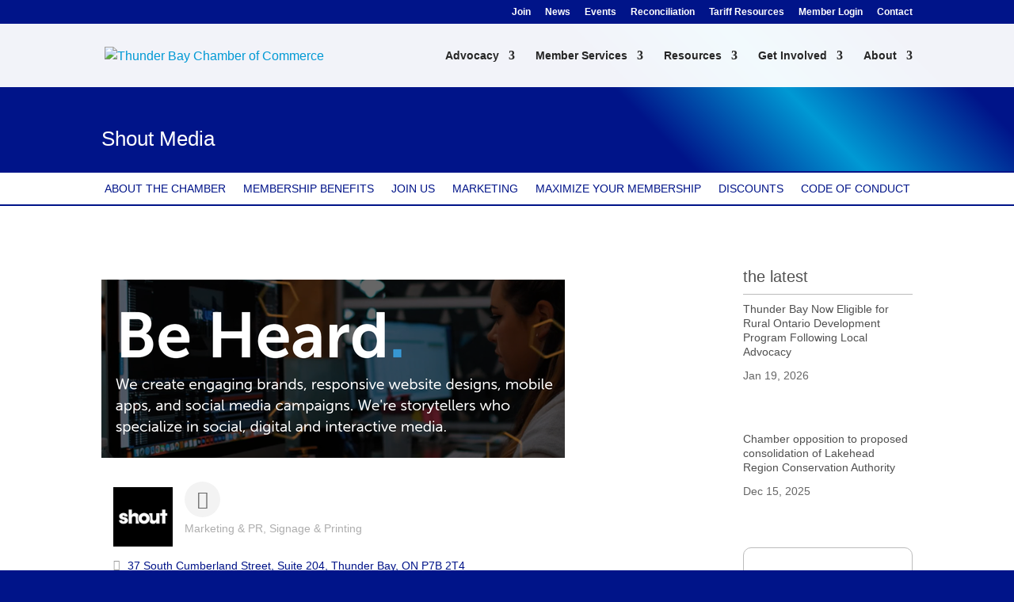

--- FILE ---
content_type: text/html; charset=utf-8
request_url: https://www.google.com/recaptcha/enterprise/anchor?ar=1&k=6LfI_T8rAAAAAMkWHrLP_GfSf3tLy9tKa839wcWa&co=aHR0cDovL2J1c2luZXNzLnRiY2hhbWJlci5jYTo4MA..&hl=en&v=PoyoqOPhxBO7pBk68S4YbpHZ&size=invisible&anchor-ms=20000&execute-ms=30000&cb=vy2uph737pwd
body_size: 48811
content:
<!DOCTYPE HTML><html dir="ltr" lang="en"><head><meta http-equiv="Content-Type" content="text/html; charset=UTF-8">
<meta http-equiv="X-UA-Compatible" content="IE=edge">
<title>reCAPTCHA</title>
<style type="text/css">
/* cyrillic-ext */
@font-face {
  font-family: 'Roboto';
  font-style: normal;
  font-weight: 400;
  font-stretch: 100%;
  src: url(//fonts.gstatic.com/s/roboto/v48/KFO7CnqEu92Fr1ME7kSn66aGLdTylUAMa3GUBHMdazTgWw.woff2) format('woff2');
  unicode-range: U+0460-052F, U+1C80-1C8A, U+20B4, U+2DE0-2DFF, U+A640-A69F, U+FE2E-FE2F;
}
/* cyrillic */
@font-face {
  font-family: 'Roboto';
  font-style: normal;
  font-weight: 400;
  font-stretch: 100%;
  src: url(//fonts.gstatic.com/s/roboto/v48/KFO7CnqEu92Fr1ME7kSn66aGLdTylUAMa3iUBHMdazTgWw.woff2) format('woff2');
  unicode-range: U+0301, U+0400-045F, U+0490-0491, U+04B0-04B1, U+2116;
}
/* greek-ext */
@font-face {
  font-family: 'Roboto';
  font-style: normal;
  font-weight: 400;
  font-stretch: 100%;
  src: url(//fonts.gstatic.com/s/roboto/v48/KFO7CnqEu92Fr1ME7kSn66aGLdTylUAMa3CUBHMdazTgWw.woff2) format('woff2');
  unicode-range: U+1F00-1FFF;
}
/* greek */
@font-face {
  font-family: 'Roboto';
  font-style: normal;
  font-weight: 400;
  font-stretch: 100%;
  src: url(//fonts.gstatic.com/s/roboto/v48/KFO7CnqEu92Fr1ME7kSn66aGLdTylUAMa3-UBHMdazTgWw.woff2) format('woff2');
  unicode-range: U+0370-0377, U+037A-037F, U+0384-038A, U+038C, U+038E-03A1, U+03A3-03FF;
}
/* math */
@font-face {
  font-family: 'Roboto';
  font-style: normal;
  font-weight: 400;
  font-stretch: 100%;
  src: url(//fonts.gstatic.com/s/roboto/v48/KFO7CnqEu92Fr1ME7kSn66aGLdTylUAMawCUBHMdazTgWw.woff2) format('woff2');
  unicode-range: U+0302-0303, U+0305, U+0307-0308, U+0310, U+0312, U+0315, U+031A, U+0326-0327, U+032C, U+032F-0330, U+0332-0333, U+0338, U+033A, U+0346, U+034D, U+0391-03A1, U+03A3-03A9, U+03B1-03C9, U+03D1, U+03D5-03D6, U+03F0-03F1, U+03F4-03F5, U+2016-2017, U+2034-2038, U+203C, U+2040, U+2043, U+2047, U+2050, U+2057, U+205F, U+2070-2071, U+2074-208E, U+2090-209C, U+20D0-20DC, U+20E1, U+20E5-20EF, U+2100-2112, U+2114-2115, U+2117-2121, U+2123-214F, U+2190, U+2192, U+2194-21AE, U+21B0-21E5, U+21F1-21F2, U+21F4-2211, U+2213-2214, U+2216-22FF, U+2308-230B, U+2310, U+2319, U+231C-2321, U+2336-237A, U+237C, U+2395, U+239B-23B7, U+23D0, U+23DC-23E1, U+2474-2475, U+25AF, U+25B3, U+25B7, U+25BD, U+25C1, U+25CA, U+25CC, U+25FB, U+266D-266F, U+27C0-27FF, U+2900-2AFF, U+2B0E-2B11, U+2B30-2B4C, U+2BFE, U+3030, U+FF5B, U+FF5D, U+1D400-1D7FF, U+1EE00-1EEFF;
}
/* symbols */
@font-face {
  font-family: 'Roboto';
  font-style: normal;
  font-weight: 400;
  font-stretch: 100%;
  src: url(//fonts.gstatic.com/s/roboto/v48/KFO7CnqEu92Fr1ME7kSn66aGLdTylUAMaxKUBHMdazTgWw.woff2) format('woff2');
  unicode-range: U+0001-000C, U+000E-001F, U+007F-009F, U+20DD-20E0, U+20E2-20E4, U+2150-218F, U+2190, U+2192, U+2194-2199, U+21AF, U+21E6-21F0, U+21F3, U+2218-2219, U+2299, U+22C4-22C6, U+2300-243F, U+2440-244A, U+2460-24FF, U+25A0-27BF, U+2800-28FF, U+2921-2922, U+2981, U+29BF, U+29EB, U+2B00-2BFF, U+4DC0-4DFF, U+FFF9-FFFB, U+10140-1018E, U+10190-1019C, U+101A0, U+101D0-101FD, U+102E0-102FB, U+10E60-10E7E, U+1D2C0-1D2D3, U+1D2E0-1D37F, U+1F000-1F0FF, U+1F100-1F1AD, U+1F1E6-1F1FF, U+1F30D-1F30F, U+1F315, U+1F31C, U+1F31E, U+1F320-1F32C, U+1F336, U+1F378, U+1F37D, U+1F382, U+1F393-1F39F, U+1F3A7-1F3A8, U+1F3AC-1F3AF, U+1F3C2, U+1F3C4-1F3C6, U+1F3CA-1F3CE, U+1F3D4-1F3E0, U+1F3ED, U+1F3F1-1F3F3, U+1F3F5-1F3F7, U+1F408, U+1F415, U+1F41F, U+1F426, U+1F43F, U+1F441-1F442, U+1F444, U+1F446-1F449, U+1F44C-1F44E, U+1F453, U+1F46A, U+1F47D, U+1F4A3, U+1F4B0, U+1F4B3, U+1F4B9, U+1F4BB, U+1F4BF, U+1F4C8-1F4CB, U+1F4D6, U+1F4DA, U+1F4DF, U+1F4E3-1F4E6, U+1F4EA-1F4ED, U+1F4F7, U+1F4F9-1F4FB, U+1F4FD-1F4FE, U+1F503, U+1F507-1F50B, U+1F50D, U+1F512-1F513, U+1F53E-1F54A, U+1F54F-1F5FA, U+1F610, U+1F650-1F67F, U+1F687, U+1F68D, U+1F691, U+1F694, U+1F698, U+1F6AD, U+1F6B2, U+1F6B9-1F6BA, U+1F6BC, U+1F6C6-1F6CF, U+1F6D3-1F6D7, U+1F6E0-1F6EA, U+1F6F0-1F6F3, U+1F6F7-1F6FC, U+1F700-1F7FF, U+1F800-1F80B, U+1F810-1F847, U+1F850-1F859, U+1F860-1F887, U+1F890-1F8AD, U+1F8B0-1F8BB, U+1F8C0-1F8C1, U+1F900-1F90B, U+1F93B, U+1F946, U+1F984, U+1F996, U+1F9E9, U+1FA00-1FA6F, U+1FA70-1FA7C, U+1FA80-1FA89, U+1FA8F-1FAC6, U+1FACE-1FADC, U+1FADF-1FAE9, U+1FAF0-1FAF8, U+1FB00-1FBFF;
}
/* vietnamese */
@font-face {
  font-family: 'Roboto';
  font-style: normal;
  font-weight: 400;
  font-stretch: 100%;
  src: url(//fonts.gstatic.com/s/roboto/v48/KFO7CnqEu92Fr1ME7kSn66aGLdTylUAMa3OUBHMdazTgWw.woff2) format('woff2');
  unicode-range: U+0102-0103, U+0110-0111, U+0128-0129, U+0168-0169, U+01A0-01A1, U+01AF-01B0, U+0300-0301, U+0303-0304, U+0308-0309, U+0323, U+0329, U+1EA0-1EF9, U+20AB;
}
/* latin-ext */
@font-face {
  font-family: 'Roboto';
  font-style: normal;
  font-weight: 400;
  font-stretch: 100%;
  src: url(//fonts.gstatic.com/s/roboto/v48/KFO7CnqEu92Fr1ME7kSn66aGLdTylUAMa3KUBHMdazTgWw.woff2) format('woff2');
  unicode-range: U+0100-02BA, U+02BD-02C5, U+02C7-02CC, U+02CE-02D7, U+02DD-02FF, U+0304, U+0308, U+0329, U+1D00-1DBF, U+1E00-1E9F, U+1EF2-1EFF, U+2020, U+20A0-20AB, U+20AD-20C0, U+2113, U+2C60-2C7F, U+A720-A7FF;
}
/* latin */
@font-face {
  font-family: 'Roboto';
  font-style: normal;
  font-weight: 400;
  font-stretch: 100%;
  src: url(//fonts.gstatic.com/s/roboto/v48/KFO7CnqEu92Fr1ME7kSn66aGLdTylUAMa3yUBHMdazQ.woff2) format('woff2');
  unicode-range: U+0000-00FF, U+0131, U+0152-0153, U+02BB-02BC, U+02C6, U+02DA, U+02DC, U+0304, U+0308, U+0329, U+2000-206F, U+20AC, U+2122, U+2191, U+2193, U+2212, U+2215, U+FEFF, U+FFFD;
}
/* cyrillic-ext */
@font-face {
  font-family: 'Roboto';
  font-style: normal;
  font-weight: 500;
  font-stretch: 100%;
  src: url(//fonts.gstatic.com/s/roboto/v48/KFO7CnqEu92Fr1ME7kSn66aGLdTylUAMa3GUBHMdazTgWw.woff2) format('woff2');
  unicode-range: U+0460-052F, U+1C80-1C8A, U+20B4, U+2DE0-2DFF, U+A640-A69F, U+FE2E-FE2F;
}
/* cyrillic */
@font-face {
  font-family: 'Roboto';
  font-style: normal;
  font-weight: 500;
  font-stretch: 100%;
  src: url(//fonts.gstatic.com/s/roboto/v48/KFO7CnqEu92Fr1ME7kSn66aGLdTylUAMa3iUBHMdazTgWw.woff2) format('woff2');
  unicode-range: U+0301, U+0400-045F, U+0490-0491, U+04B0-04B1, U+2116;
}
/* greek-ext */
@font-face {
  font-family: 'Roboto';
  font-style: normal;
  font-weight: 500;
  font-stretch: 100%;
  src: url(//fonts.gstatic.com/s/roboto/v48/KFO7CnqEu92Fr1ME7kSn66aGLdTylUAMa3CUBHMdazTgWw.woff2) format('woff2');
  unicode-range: U+1F00-1FFF;
}
/* greek */
@font-face {
  font-family: 'Roboto';
  font-style: normal;
  font-weight: 500;
  font-stretch: 100%;
  src: url(//fonts.gstatic.com/s/roboto/v48/KFO7CnqEu92Fr1ME7kSn66aGLdTylUAMa3-UBHMdazTgWw.woff2) format('woff2');
  unicode-range: U+0370-0377, U+037A-037F, U+0384-038A, U+038C, U+038E-03A1, U+03A3-03FF;
}
/* math */
@font-face {
  font-family: 'Roboto';
  font-style: normal;
  font-weight: 500;
  font-stretch: 100%;
  src: url(//fonts.gstatic.com/s/roboto/v48/KFO7CnqEu92Fr1ME7kSn66aGLdTylUAMawCUBHMdazTgWw.woff2) format('woff2');
  unicode-range: U+0302-0303, U+0305, U+0307-0308, U+0310, U+0312, U+0315, U+031A, U+0326-0327, U+032C, U+032F-0330, U+0332-0333, U+0338, U+033A, U+0346, U+034D, U+0391-03A1, U+03A3-03A9, U+03B1-03C9, U+03D1, U+03D5-03D6, U+03F0-03F1, U+03F4-03F5, U+2016-2017, U+2034-2038, U+203C, U+2040, U+2043, U+2047, U+2050, U+2057, U+205F, U+2070-2071, U+2074-208E, U+2090-209C, U+20D0-20DC, U+20E1, U+20E5-20EF, U+2100-2112, U+2114-2115, U+2117-2121, U+2123-214F, U+2190, U+2192, U+2194-21AE, U+21B0-21E5, U+21F1-21F2, U+21F4-2211, U+2213-2214, U+2216-22FF, U+2308-230B, U+2310, U+2319, U+231C-2321, U+2336-237A, U+237C, U+2395, U+239B-23B7, U+23D0, U+23DC-23E1, U+2474-2475, U+25AF, U+25B3, U+25B7, U+25BD, U+25C1, U+25CA, U+25CC, U+25FB, U+266D-266F, U+27C0-27FF, U+2900-2AFF, U+2B0E-2B11, U+2B30-2B4C, U+2BFE, U+3030, U+FF5B, U+FF5D, U+1D400-1D7FF, U+1EE00-1EEFF;
}
/* symbols */
@font-face {
  font-family: 'Roboto';
  font-style: normal;
  font-weight: 500;
  font-stretch: 100%;
  src: url(//fonts.gstatic.com/s/roboto/v48/KFO7CnqEu92Fr1ME7kSn66aGLdTylUAMaxKUBHMdazTgWw.woff2) format('woff2');
  unicode-range: U+0001-000C, U+000E-001F, U+007F-009F, U+20DD-20E0, U+20E2-20E4, U+2150-218F, U+2190, U+2192, U+2194-2199, U+21AF, U+21E6-21F0, U+21F3, U+2218-2219, U+2299, U+22C4-22C6, U+2300-243F, U+2440-244A, U+2460-24FF, U+25A0-27BF, U+2800-28FF, U+2921-2922, U+2981, U+29BF, U+29EB, U+2B00-2BFF, U+4DC0-4DFF, U+FFF9-FFFB, U+10140-1018E, U+10190-1019C, U+101A0, U+101D0-101FD, U+102E0-102FB, U+10E60-10E7E, U+1D2C0-1D2D3, U+1D2E0-1D37F, U+1F000-1F0FF, U+1F100-1F1AD, U+1F1E6-1F1FF, U+1F30D-1F30F, U+1F315, U+1F31C, U+1F31E, U+1F320-1F32C, U+1F336, U+1F378, U+1F37D, U+1F382, U+1F393-1F39F, U+1F3A7-1F3A8, U+1F3AC-1F3AF, U+1F3C2, U+1F3C4-1F3C6, U+1F3CA-1F3CE, U+1F3D4-1F3E0, U+1F3ED, U+1F3F1-1F3F3, U+1F3F5-1F3F7, U+1F408, U+1F415, U+1F41F, U+1F426, U+1F43F, U+1F441-1F442, U+1F444, U+1F446-1F449, U+1F44C-1F44E, U+1F453, U+1F46A, U+1F47D, U+1F4A3, U+1F4B0, U+1F4B3, U+1F4B9, U+1F4BB, U+1F4BF, U+1F4C8-1F4CB, U+1F4D6, U+1F4DA, U+1F4DF, U+1F4E3-1F4E6, U+1F4EA-1F4ED, U+1F4F7, U+1F4F9-1F4FB, U+1F4FD-1F4FE, U+1F503, U+1F507-1F50B, U+1F50D, U+1F512-1F513, U+1F53E-1F54A, U+1F54F-1F5FA, U+1F610, U+1F650-1F67F, U+1F687, U+1F68D, U+1F691, U+1F694, U+1F698, U+1F6AD, U+1F6B2, U+1F6B9-1F6BA, U+1F6BC, U+1F6C6-1F6CF, U+1F6D3-1F6D7, U+1F6E0-1F6EA, U+1F6F0-1F6F3, U+1F6F7-1F6FC, U+1F700-1F7FF, U+1F800-1F80B, U+1F810-1F847, U+1F850-1F859, U+1F860-1F887, U+1F890-1F8AD, U+1F8B0-1F8BB, U+1F8C0-1F8C1, U+1F900-1F90B, U+1F93B, U+1F946, U+1F984, U+1F996, U+1F9E9, U+1FA00-1FA6F, U+1FA70-1FA7C, U+1FA80-1FA89, U+1FA8F-1FAC6, U+1FACE-1FADC, U+1FADF-1FAE9, U+1FAF0-1FAF8, U+1FB00-1FBFF;
}
/* vietnamese */
@font-face {
  font-family: 'Roboto';
  font-style: normal;
  font-weight: 500;
  font-stretch: 100%;
  src: url(//fonts.gstatic.com/s/roboto/v48/KFO7CnqEu92Fr1ME7kSn66aGLdTylUAMa3OUBHMdazTgWw.woff2) format('woff2');
  unicode-range: U+0102-0103, U+0110-0111, U+0128-0129, U+0168-0169, U+01A0-01A1, U+01AF-01B0, U+0300-0301, U+0303-0304, U+0308-0309, U+0323, U+0329, U+1EA0-1EF9, U+20AB;
}
/* latin-ext */
@font-face {
  font-family: 'Roboto';
  font-style: normal;
  font-weight: 500;
  font-stretch: 100%;
  src: url(//fonts.gstatic.com/s/roboto/v48/KFO7CnqEu92Fr1ME7kSn66aGLdTylUAMa3KUBHMdazTgWw.woff2) format('woff2');
  unicode-range: U+0100-02BA, U+02BD-02C5, U+02C7-02CC, U+02CE-02D7, U+02DD-02FF, U+0304, U+0308, U+0329, U+1D00-1DBF, U+1E00-1E9F, U+1EF2-1EFF, U+2020, U+20A0-20AB, U+20AD-20C0, U+2113, U+2C60-2C7F, U+A720-A7FF;
}
/* latin */
@font-face {
  font-family: 'Roboto';
  font-style: normal;
  font-weight: 500;
  font-stretch: 100%;
  src: url(//fonts.gstatic.com/s/roboto/v48/KFO7CnqEu92Fr1ME7kSn66aGLdTylUAMa3yUBHMdazQ.woff2) format('woff2');
  unicode-range: U+0000-00FF, U+0131, U+0152-0153, U+02BB-02BC, U+02C6, U+02DA, U+02DC, U+0304, U+0308, U+0329, U+2000-206F, U+20AC, U+2122, U+2191, U+2193, U+2212, U+2215, U+FEFF, U+FFFD;
}
/* cyrillic-ext */
@font-face {
  font-family: 'Roboto';
  font-style: normal;
  font-weight: 900;
  font-stretch: 100%;
  src: url(//fonts.gstatic.com/s/roboto/v48/KFO7CnqEu92Fr1ME7kSn66aGLdTylUAMa3GUBHMdazTgWw.woff2) format('woff2');
  unicode-range: U+0460-052F, U+1C80-1C8A, U+20B4, U+2DE0-2DFF, U+A640-A69F, U+FE2E-FE2F;
}
/* cyrillic */
@font-face {
  font-family: 'Roboto';
  font-style: normal;
  font-weight: 900;
  font-stretch: 100%;
  src: url(//fonts.gstatic.com/s/roboto/v48/KFO7CnqEu92Fr1ME7kSn66aGLdTylUAMa3iUBHMdazTgWw.woff2) format('woff2');
  unicode-range: U+0301, U+0400-045F, U+0490-0491, U+04B0-04B1, U+2116;
}
/* greek-ext */
@font-face {
  font-family: 'Roboto';
  font-style: normal;
  font-weight: 900;
  font-stretch: 100%;
  src: url(//fonts.gstatic.com/s/roboto/v48/KFO7CnqEu92Fr1ME7kSn66aGLdTylUAMa3CUBHMdazTgWw.woff2) format('woff2');
  unicode-range: U+1F00-1FFF;
}
/* greek */
@font-face {
  font-family: 'Roboto';
  font-style: normal;
  font-weight: 900;
  font-stretch: 100%;
  src: url(//fonts.gstatic.com/s/roboto/v48/KFO7CnqEu92Fr1ME7kSn66aGLdTylUAMa3-UBHMdazTgWw.woff2) format('woff2');
  unicode-range: U+0370-0377, U+037A-037F, U+0384-038A, U+038C, U+038E-03A1, U+03A3-03FF;
}
/* math */
@font-face {
  font-family: 'Roboto';
  font-style: normal;
  font-weight: 900;
  font-stretch: 100%;
  src: url(//fonts.gstatic.com/s/roboto/v48/KFO7CnqEu92Fr1ME7kSn66aGLdTylUAMawCUBHMdazTgWw.woff2) format('woff2');
  unicode-range: U+0302-0303, U+0305, U+0307-0308, U+0310, U+0312, U+0315, U+031A, U+0326-0327, U+032C, U+032F-0330, U+0332-0333, U+0338, U+033A, U+0346, U+034D, U+0391-03A1, U+03A3-03A9, U+03B1-03C9, U+03D1, U+03D5-03D6, U+03F0-03F1, U+03F4-03F5, U+2016-2017, U+2034-2038, U+203C, U+2040, U+2043, U+2047, U+2050, U+2057, U+205F, U+2070-2071, U+2074-208E, U+2090-209C, U+20D0-20DC, U+20E1, U+20E5-20EF, U+2100-2112, U+2114-2115, U+2117-2121, U+2123-214F, U+2190, U+2192, U+2194-21AE, U+21B0-21E5, U+21F1-21F2, U+21F4-2211, U+2213-2214, U+2216-22FF, U+2308-230B, U+2310, U+2319, U+231C-2321, U+2336-237A, U+237C, U+2395, U+239B-23B7, U+23D0, U+23DC-23E1, U+2474-2475, U+25AF, U+25B3, U+25B7, U+25BD, U+25C1, U+25CA, U+25CC, U+25FB, U+266D-266F, U+27C0-27FF, U+2900-2AFF, U+2B0E-2B11, U+2B30-2B4C, U+2BFE, U+3030, U+FF5B, U+FF5D, U+1D400-1D7FF, U+1EE00-1EEFF;
}
/* symbols */
@font-face {
  font-family: 'Roboto';
  font-style: normal;
  font-weight: 900;
  font-stretch: 100%;
  src: url(//fonts.gstatic.com/s/roboto/v48/KFO7CnqEu92Fr1ME7kSn66aGLdTylUAMaxKUBHMdazTgWw.woff2) format('woff2');
  unicode-range: U+0001-000C, U+000E-001F, U+007F-009F, U+20DD-20E0, U+20E2-20E4, U+2150-218F, U+2190, U+2192, U+2194-2199, U+21AF, U+21E6-21F0, U+21F3, U+2218-2219, U+2299, U+22C4-22C6, U+2300-243F, U+2440-244A, U+2460-24FF, U+25A0-27BF, U+2800-28FF, U+2921-2922, U+2981, U+29BF, U+29EB, U+2B00-2BFF, U+4DC0-4DFF, U+FFF9-FFFB, U+10140-1018E, U+10190-1019C, U+101A0, U+101D0-101FD, U+102E0-102FB, U+10E60-10E7E, U+1D2C0-1D2D3, U+1D2E0-1D37F, U+1F000-1F0FF, U+1F100-1F1AD, U+1F1E6-1F1FF, U+1F30D-1F30F, U+1F315, U+1F31C, U+1F31E, U+1F320-1F32C, U+1F336, U+1F378, U+1F37D, U+1F382, U+1F393-1F39F, U+1F3A7-1F3A8, U+1F3AC-1F3AF, U+1F3C2, U+1F3C4-1F3C6, U+1F3CA-1F3CE, U+1F3D4-1F3E0, U+1F3ED, U+1F3F1-1F3F3, U+1F3F5-1F3F7, U+1F408, U+1F415, U+1F41F, U+1F426, U+1F43F, U+1F441-1F442, U+1F444, U+1F446-1F449, U+1F44C-1F44E, U+1F453, U+1F46A, U+1F47D, U+1F4A3, U+1F4B0, U+1F4B3, U+1F4B9, U+1F4BB, U+1F4BF, U+1F4C8-1F4CB, U+1F4D6, U+1F4DA, U+1F4DF, U+1F4E3-1F4E6, U+1F4EA-1F4ED, U+1F4F7, U+1F4F9-1F4FB, U+1F4FD-1F4FE, U+1F503, U+1F507-1F50B, U+1F50D, U+1F512-1F513, U+1F53E-1F54A, U+1F54F-1F5FA, U+1F610, U+1F650-1F67F, U+1F687, U+1F68D, U+1F691, U+1F694, U+1F698, U+1F6AD, U+1F6B2, U+1F6B9-1F6BA, U+1F6BC, U+1F6C6-1F6CF, U+1F6D3-1F6D7, U+1F6E0-1F6EA, U+1F6F0-1F6F3, U+1F6F7-1F6FC, U+1F700-1F7FF, U+1F800-1F80B, U+1F810-1F847, U+1F850-1F859, U+1F860-1F887, U+1F890-1F8AD, U+1F8B0-1F8BB, U+1F8C0-1F8C1, U+1F900-1F90B, U+1F93B, U+1F946, U+1F984, U+1F996, U+1F9E9, U+1FA00-1FA6F, U+1FA70-1FA7C, U+1FA80-1FA89, U+1FA8F-1FAC6, U+1FACE-1FADC, U+1FADF-1FAE9, U+1FAF0-1FAF8, U+1FB00-1FBFF;
}
/* vietnamese */
@font-face {
  font-family: 'Roboto';
  font-style: normal;
  font-weight: 900;
  font-stretch: 100%;
  src: url(//fonts.gstatic.com/s/roboto/v48/KFO7CnqEu92Fr1ME7kSn66aGLdTylUAMa3OUBHMdazTgWw.woff2) format('woff2');
  unicode-range: U+0102-0103, U+0110-0111, U+0128-0129, U+0168-0169, U+01A0-01A1, U+01AF-01B0, U+0300-0301, U+0303-0304, U+0308-0309, U+0323, U+0329, U+1EA0-1EF9, U+20AB;
}
/* latin-ext */
@font-face {
  font-family: 'Roboto';
  font-style: normal;
  font-weight: 900;
  font-stretch: 100%;
  src: url(//fonts.gstatic.com/s/roboto/v48/KFO7CnqEu92Fr1ME7kSn66aGLdTylUAMa3KUBHMdazTgWw.woff2) format('woff2');
  unicode-range: U+0100-02BA, U+02BD-02C5, U+02C7-02CC, U+02CE-02D7, U+02DD-02FF, U+0304, U+0308, U+0329, U+1D00-1DBF, U+1E00-1E9F, U+1EF2-1EFF, U+2020, U+20A0-20AB, U+20AD-20C0, U+2113, U+2C60-2C7F, U+A720-A7FF;
}
/* latin */
@font-face {
  font-family: 'Roboto';
  font-style: normal;
  font-weight: 900;
  font-stretch: 100%;
  src: url(//fonts.gstatic.com/s/roboto/v48/KFO7CnqEu92Fr1ME7kSn66aGLdTylUAMa3yUBHMdazQ.woff2) format('woff2');
  unicode-range: U+0000-00FF, U+0131, U+0152-0153, U+02BB-02BC, U+02C6, U+02DA, U+02DC, U+0304, U+0308, U+0329, U+2000-206F, U+20AC, U+2122, U+2191, U+2193, U+2212, U+2215, U+FEFF, U+FFFD;
}

</style>
<link rel="stylesheet" type="text/css" href="https://www.gstatic.com/recaptcha/releases/PoyoqOPhxBO7pBk68S4YbpHZ/styles__ltr.css">
<script nonce="9fkgiXDbYm_rhYJPzTwFmw" type="text/javascript">window['__recaptcha_api'] = 'https://www.google.com/recaptcha/enterprise/';</script>
<script type="text/javascript" src="https://www.gstatic.com/recaptcha/releases/PoyoqOPhxBO7pBk68S4YbpHZ/recaptcha__en.js" nonce="9fkgiXDbYm_rhYJPzTwFmw">
      
    </script></head>
<body><div id="rc-anchor-alert" class="rc-anchor-alert"></div>
<input type="hidden" id="recaptcha-token" value="[base64]">
<script type="text/javascript" nonce="9fkgiXDbYm_rhYJPzTwFmw">
      recaptcha.anchor.Main.init("[\x22ainput\x22,[\x22bgdata\x22,\x22\x22,\[base64]/[base64]/[base64]/[base64]/[base64]/[base64]/KGcoTywyNTMsTy5PKSxVRyhPLEMpKTpnKE8sMjUzLEMpLE8pKSxsKSksTykpfSxieT1mdW5jdGlvbihDLE8sdSxsKXtmb3IobD0odT1SKEMpLDApO08+MDtPLS0pbD1sPDw4fFooQyk7ZyhDLHUsbCl9LFVHPWZ1bmN0aW9uKEMsTyl7Qy5pLmxlbmd0aD4xMDQ/[base64]/[base64]/[base64]/[base64]/[base64]/[base64]/[base64]\\u003d\x22,\[base64]\x22,\[base64]/w7tbw5pKOCU5w4zDiMKzYcOAXMK5wrhpwrnDgnHDksKuHSbDpwzCoMOEw6VhAxDDg0Nhwo4Rw6UUDlzDosOgw5h/IknCnsK/QBfDplwYwrHCgCLCp3TDjgsowpjDkwvDrCJHEGhaw6bCjC/ClMKpaQNnQsOVDWbCjcO/w6XDlBzCncKmVXlPw6J1wqNLXRnCjjHDncOxw5Q7w6bCgjvDgAhbwq3DgwljLngwwrc/worDoMOYw5M2w5d5YcOMel0YPQJUUmnCu8KLw5APwoIbw47DhsOnDsKAb8KeIl/Cu2HDpcO1fw0aOXxew4RuBW7Dr8KmQ8K/[base64]/CjGDDhMOXwrlKBcKvH1zCtCfDt8ORw5jDmsKwTSfCh8KDBT3CrlAZRMOAwp3DmcKRw5ooE1dbTGfCtsKMw4U4QsOzIlPDtsKrU1LCscO5w4FMVsKJLcKsY8KOBMKBwrRPwoLCkB4LwoZ7w6vDkS1EwrzCvkANwrrDol96FsOfwpFQw6HDnm/Cpl8fwpzCicO/w77Cl8KCw6RUI3NmUn7CvAhZWMKRfXLDtcKdfydJdcObwqk8JTkwTcOiw57Dvz/DrMO1RsOtdsOBMcKFw4xuaQMOSyoGZB5nwprDl1sjBxlMw6xMw6wFw47DmC1DQB1ON2vCusK7w5xWYBIAPMOEwr7DvjLDjsO+FGLDrS1GHTNBwrzCrjMcwpU3XVnCuMO3wpXClg7Cjj/DpzENw47DssKHw5QDw6B6bUXCmcK7w73DnMO+WcOII8Obwp5Bw5ocbQrDq8Ktwo3ChhI+YXjCjMO2TcKkw7JFwr/CqWl9DMOaN8KdfEPCu3YcHFrDnk3Dr8OFwqEDZMK/[base64]/DvMK9w7wjABcLw75ATEvClC/DpMO0w4fCsMKAeMKNUiHDsVkUwrwLw4RFwo/CphrDs8OHSm3DrErDgsKgwqrDpynDjmPCisOQwrliGAjCunEcwpFHw5dUw5tHN8OxEV5Pw7fDm8OTw6jCjTHDkTbDpUPDkXvCoCt5f8OqWVhqBcKZwr3Dkw8Rw6rCuCrDkcKPDsKZEVjDi8KUw4jCoQPDqyQuwoPDjgVSfm8Tw7x0GsOLRcK/[base64]/cMKQw7ELE8KIwpk4wrzChMKdUE5hwq0Bw45Qwoc4w53DvsKmV8KwwqZsWyXCnlUpw6U5VyUkwp0jw5/DqsOPwoXDo8K1w4oywrRYOXTDoMKhwqnDuE7Ci8OVVMKgw53Dh8Knb8KfPMO6cgHDm8KJZ1/DtcKFEMOTQHXCicORTcO6w7p+c8Knw7/CkF17wpM6SAgwwrXDhljDucOiwpjDh8KJPCF/w5bDh8Otwq/CjkPCmD5cwphTRcONfcO6wrHCvcK8w6vCsArCssOIYcKeDMKswpjDsk5oTGJadcKGVMKGK8KSwovCqcO7w7Qtw5FFw5bCkSQhwpvColTDo0PCsnjDvHovw7XDqMKcH8KxwqNXRTIJwrjDlcOYA13CuW5jwrAww4JXCcK1TGc/S8KZFG/[base64]/DhwIPw63CjRTCjMKpwrg5wp/DhQHDkStBw5kpRcKXw63DkmjDrMKsw6nDscORw6hOV8KbwpRiHcKnbcO0FcKCwo/CqCRawrILbV0HVG4bQm7DhcKZE1vDjsOoPMOBw4TCrSTDuMKkdh8HBsK4TyM0cMOGPAXDqQ8YA8Kgw5PCssKsC1XDrkfDm8OZwp3CmMKmccKxwpbCkgHCusKFw5powpksPg7DhDk7wpZTwq5qHGpbwrzCqcKLGcKaVUzDqm4jwp3Cs8Oww5zDuEV/w5XDlMKlcsONdQpxQTXDgkEoTcKtwp/[base64]/Cj8OJF1tCw6Uvwq9nw4fCv8OQZmBLw4LDocK+w6HDksKRwr/[base64]/[base64]/ezslw4XDuxHCmsK6w7wtw7DDtj7DhQFhaUDDmFnDtW0oMFvDty/ClMKvwoDCqcKjw5giQ8OKWcKww4zDtivCnVbDmTHDiCHCuSTCj8OCwqBowpBSwrdATnrDkcOnwqPCosO5wrnDoXbCnsOAw4dwZnU8wrR6w50ZZF7ClMO2w5Q5w5pZOgvCr8KHUsK+dHY8wqsRGUbCgcKrwqnDi8OtbnvClyvCjMOSXMOaOsKFwojCk8KYJkJLwo/[base64]/CqkTDisKyBEvCgsOhCcKEEMKkw4/DhVkvD8K/wonCgMKJNMOtwrwNw4bClg8SwpcyR8KHwqDCj8OZacObYkTCkXIScDQ2TzvDmTvCiMKrekscwrvDj1pawpTDlMKiw6TCl8OYBGjChiTDvg/Ds08QO8OFCw8vwrTCosOBDMOYRWElYcKYw5EHw67DhcO7dsKOa2LDgQjDscK6D8KrC8K3w51Nw43CvhB9GcKxw6JKw5p8wqQCw6wJw5sAw6PDlcKqRSrDqFN6QwDCj1fChEY1QBQswqYFw5PDusKAwpwtDcKyGA1YFcOSCsKeesKlw4BMwpNKW8O/[base64]/Ci8K3FMO1IMKEw6RdHcK5ecKjwptUakhdBClGwqzDlGHCtUIKIMO/SEvClsKRf2bDs8KLGcOFwpBgRmDDmSR6RhDDukJSwppuwqHDqUI2w6o7NcOsfVAxBsKXw68Mwqx+fz1iBMO5w7IPZsKwIcK8UcOPOzvCqMK/wrJKw7LDscKCw43Dk8ONFyvDp8KudcOcIsKyXl/CnivCr8O7woLCq8Kow6BEwoXCp8OVw6fCuMOxAV1pEMKQw5xhw6PCuldYVmbDi00lVsOKw4fDr8OUw7gsXcKCEsOHdsOcw4jCsAYKDcOGw5TDlHfChMOMeAoFwo/Di00LM8OiZkDCm8Kxw6s4wpcPwrnDrAVRw4DDmMOvw5LDkENAwr3Ck8OXKkxiwqHCr8OKV8Kbwo5PZk5kw5kdwr7Dk2w1wojCnitnURTDjgDCoQ7DqsKQH8OawqMTcw7Chz/CrBjDgj3Dm1k0wogTwqJHw7nCoCbDiBvCiMOmbVbCunLDusKYHMOfCAFzSGvCmlFtwrjClMKnwrnDjcO8wpLCthvCikbCkUPDl2LCkcKIBcOAw48zwr9pcUFDwq/Ckj1gw6c0JHVsw5BnNMKFClbDv1FPwrgtZMKlDMKNwrQAw7nDqsO2fMKrAsOyAj0ewq3DjsKfZVxbGcKwwpUzwoPDgx/DpTvDncKCwpNUUAcDbXgaw5VTw74NwrVrw7BqblIQCTfCnFplw5lQwokxwqPCjcORw4TDrwnDu8K/FSTDgTbDnMKYwqlmwpM3TjzChcKzKwF8fHtuExzDtEBkw5rClcOYPMKEbsK0XHpxw4UlwpbDoMOTwrVeKcOPwpp8TcODw5ccw44AOQI2w5zClsOgwp3CkMK4csOTw7AXwoXDisOvwqwlwqQ/wqvDjXIOblzDoMKHUcOhw69EScKXesKlbj/DpsOPK2kOwovCjsKxTcKVEkPDrzTCt8ONZcKTHcKPdsO2wpFMw53Cl0lWw5AfVMOmw7rDr8O3aiYlw4/DgMODVsKVeUwfw4ROVsOBw4ovHMKCb8Odw6ULwrnCoV05fsOpYcKnHH3DpsOqZ8O9w6bCqy4RAXBbXmcoHwYpw6XDiXlYXsKUwpbDu8OTwpDDn8Oaf8K4wrLDpMOXw5DDqTZOKsOyeQrClsOaw6gdwr/[base64]/DvQrDj1zDlcOCw590wrvCosOJD38VWMOdw6LDoCvCiiDCkDPDrMKFew8dP3kQH2hIw75Sw59NwqDDmMKpw41VwoHDkB3CmyTDgBQeWMKyPAdpIcKOLMOuwr7DmsKTLk9cw7/CusKNwrx4w5bCu8KgFzvDtsOBYVrDskk8w7o4TMKVJk58w759wrVbwrbCrjfCnRgtwr/DqcOiwo1ARMKcw47Dg8KQwoHCpGrCvTYKcRHDocO1fVk4wqdowpZdw7bDviRcIsK1R3sAb2TCpsKWw6/DhGpPw48zLEgqOQt5w4dwVjccw5AGwqtJYUQcwobDjMKNwqnDmsKzwqY2EMO2wrbDh8KpNCzCqULDmcO8RsOvWMKWw7vClcK9WQYDTXHCkEkeOcK6KMKGQkgcf2M9wp90wpnCqcK9Rjk/NMKtwqrDnsKbL8O6woTDisKCGUPDuEB6w5c5MFBtw6VQw5fDicKYJMK1fCYZa8K2wrY0VllaX3LCksKawpAawpPDhjzDr1Y9f3sjwqMdw7LCscOnw4MpwqPCiTjClsOJKcOjwq/DtsOxYzPDvz3DhMOMwrUnQiIEw54Gwq1zw7nCs3/DtiMDI8OGaw53wqjDhRPCmsOtDcKBK8OxFsKew6PCkcKNw7ZsTGt9wpfCs8Oow5PCjsO4w6wqYcONTMOlw68lw5/Dj0PDosKEw4HCkQPDi1tcGzHDm8Kqwowlw4bDi2fCjMO3c8OUHsKaw4fCssK+w6Bmw4HCjBrCuMKlw43CuG7CncOVK8OhFMOkdzfCpMKmQMOiIUp4wqldw6fDuHTDjsOgw4JlwpAuZ1daw6DDusO2w4/DjMORwrrDkcKJw4I+wpptGcKqTsOtw5nCscKkwr/DssKkwpIrw5TCnihdf0t2fMOgwqRqw5XCqk3DkDzDicOkw4zDkSzCrMOrwrF2w6LCg1/Doi1Mw452HsK5d8OFf03DscKzwrkVecKVej8LR8Kcwrpiw6nCl3LCqcOEw5cjAnwIw6seQUhmw6N9fMORPkPDm8KqLUbCmsKMCcKfYBXCti/ChcOkw5/CkcOEJRhZw7ZXwq5tBntSPMOOFsKow7fClcOhb3DDksOKw68Zwqofw7N2woTCnMKqZsOHw6TDgVnDgm3CjMKzJsKgOxsUw7TDosKkwojCkTBFw6bCp8Kvw4sdCcOJPcOYJcKbczF4RcOnw5TCgVkATsOaWVsKRjjCr0TDqsKlNCx3w4XDjEp/w7hMJynDoQBswo3DiyzCmnoYfmBiw7zDpEFXZsOSwoAPwojDhRgBw4XCqwpzdsOrY8KOB8OcIcOxSGjDpA5rw7fCkWfDmStqGMKXwo4aw4/DuMO/fMKPDSfDmcK3aMO6U8O5wqfDoMKCaRgmW8KtwpLCnH/Ck2RVwrcZccKXw5jChMOtHwwnJsKfw7zCrS4oW8Kxw7/CpHfDqsOCw7ZVfF1rw6XDkG3CkMOyw6diwqTDk8K8worDikcBTELCs8OMCsObwoTDscKSwrlnwo3DtsKeISnCgsK9JA3Dh8KIdDXCiiLCjcOFTGzCsSbDiMKVw4NkJsOUTsKFcMKMKDLDh8O/FcOOGcOXR8Kdw7fDrcKdR0R1w7bDjMO3DUvCucOkGMKlIMOuwptlwp15XMKNw5LDs8OLYcO2BAjCtELCpMOPw6gQwqd+wohuwoXCmE7Dqi/CoTHCryzDrMOTUcKTwoXClMO0wr/[base64]/DosO2PVrClhM/KcOiJ8Ofw5fCtcOKPsOwR8K7wq7DmcOBw4XDu8OWKy5Vw5UVw6pCPMO+PcOOWsO+w5h+PMKCO2rCqQ7DrsO9wotXD17CrmPCt8KIPMKZCcOYQMK7w4d/NsOwMw46GHXCsUfCgcKww6UhTWvDhDs0XXt3DhcXBcK9wpTCucOrDcOxS2FuF33Du8Kwc8KqXMOfwolDX8KvwqFJN8O9w4cMP1hSGEpZbH5hFcOaO3LDrGTCtzdNw4cAw4LDl8OCLEZuw79cWcOswq/[base64]/[base64]/DncKNw6fDkcOSdcOAc1fDiMKoaGYPB8KVw7h/GF/[base64]/c8OXw6DCqyJ2YsKqCW/ChMOnVcOow5Ysw5ddw6FMwp4cM8ObHDg5wpk3w4vCtMOHF38Uw7zDp0obJ8Kxw4fCqsO+w61SbTXCmMKSfcOTMR/DtA3Du0bCvcKcPDjDrifCqmvDnMKqwozCt2kWCGgcSCgjWMKKYMKsw7TCmH7DhmkKw5vCiU1tEnrDkSPDvMOCwq7CsEgDdsOLw60Ew6Nnw7/Du8Kaw5BGYMOnIXYJwqVHwprChMK4I3McDARAw55VwpxYwrXChUDDsMKIwotzf8KVwqvCnBLCmjfDucOXW0nDiUJAXivCgcOBeRJ8YT/Dv8OOTjplUsKgw4FJHMOhw5jCkUvDnUM6wqZPPXc9w5EZAiDDpHDCmHHDq8OpwrHDgTRofAXDs2YowpXCl8K+bnNNQE7DrgwsSMK1wrLCo2/Cr0XCocOZwrTDnxPCrV7DnsOOwqrDscKoacOQwr5qATsdGUHCslrDvkZSw5DDgsOuSwEyMMOWw5bDpBzCknNJwrbDvDAhK8K3Xl/Ch3fDjcKsI8O3NWrDpsOicsK+NMKpw4XCtjsWHB7DnTMrw6RRw5/DrcOObsKlDsOXG8OLw6/Dm8Oxwrxjw7Epw6LDqirCuRkUZG9Lw4U3w7/CmBFfcmIrcA99wrATXUxWAMO3w5XCg2TCugQFU8OEw4ljw4Uswo3DqsO3wrcsNSzDgMK3EhLCtWsXwopywoLChsKAX8Kxw7NRwobCs1tRK8Khw57Dqk/DggHDhsK+w5hWwqtMM1BOwoHDhsKnw7HCjiJ6w5vDg8K5wrEAfGdswqzDhyHCui9Pw6jDjg7DqRtEw4bDoSDCj0cvw4XCuhfDt8OuIMK3dsKOwq/DsDvCkcOWAMO+TH5DwprDnnPCn8KMwq/DhcKfTcOpwojDh11jCsKRw6XDgcKFdMOTw4bDsMKZE8Kjw6phwqNFMRQ7X8KMK8K9woQow50Uwp09VDAQez/[base64]/[base64]/w6vCi23CrsKne8K6w7vCumRqwow7YVEHTCzDtcKmw5oFwoDDrcOYYAlUbsKBNh/[base64]/B1EJw7/CrcK+wrzDrsOKw6PDv8KwwqfDnsKAwpLDl0jDlDEBw45twrbDq0bDpsKSCFc2RBEAw5I0EVtLwrY1HcOLOUJeU2jCpcK6w7zCusKawqVvw7Rawr9kOmTDhmfCrMKpaCZvwqh4c8OidsKpwoI3cMKlwqAyw78lG00qw4F+w5ljUMKDJ0/[base64]/GDnDtsKZw6vDsizCssOTw7jDvcKAUj9XC8KfLw/DqsO0wrgxbcKtw4Bjw64+w6TDqMKeGVfDq8OCVyxKbcO7w4ZPc01pGX7Co3/DnS8Bwq11wqQpAAUaDMOLwot5H3fCjhPDiFwRw49zBx/[base64]/Ch8Kyw69jADpTwqbDmcOndyprb2rDssOow43DvR5SbsK6w67Ct8K7wpTCgcKHbCTCsW7DmMOlPsOKwrxaTUMGRTvDoR9mwojDlXB2V8Otwo7Cj8KKaysDwooawpzCq3/DmDQcwrs9HcO2cQ8nw5XDh1DCjC5Bc37ClkxvSsKfIcOYwoTDk14SwrwrXcOOw4TDtsKQCcKfw4vDnsK7w5FFw6wiT8Kiw7/DucKdET5nZMO3ccOHJsOewo52XldUwpYhw6QxcCMKHCrDtV09AcKYSkgGeB0SwowAFcOMw47DgsKccQhTw7ZFA8KJXsO4woEjQHPCtUcQLsKeVDLDmcOSO8KJwqAAP8K2w63CnzwCw5c/w6dEQsKyJQLCqsOdGsKtwpPDmMOiwoAaaE/[base64]/DsGNOe1gGwpLDmz3DkULDplfCicK/wp7DtMOBRcOOfMOiw5VZTS5oRMK0w6rDscK6YsO1DlJaKsKKw61+w7LDtDxLwoDDqcOlwrktwrR4w6TCsy3Dp3/DuUXDsMKgbsKGSDoRworDgV7Dig5uflrCnwTCgcOlwqTDocO3RWZGwrzDusKfV2HCrMKtw6l5w5lja8KHEMKPPMOswoQNWcOmwqkrw4bDjh0OChxGUsO4wp5mbcOfAQR/LFoDesKXQ8OFw6sCwqQuwqFvWcOFa8KGJcOvCEfCvgsaw5F8w6PDr8KIVU8UU8OlwrceE3fDkEbCjH/DvRNqDAzDr3ohZsOhIcKXbQ7CusKcwrXChlnDk8OHw5ZdLRN/wp10w77Cmihhw7zDgxwldCXDisKrciACw7JCwrk0w6fCvAhhwoDDoMKiYSIVHShyw7gGwovDlV4qb8OYXDptw43DpsOIQcOzBX3CmcO7NcKRw53DisO6FxV8WEpFw7rDvE4Lw47CsMKowqzCs8OQQH7DvFsvbHA6wpDDsMOxWm5mwpzCk8OXVUAcPcKZODFsw4EjwpJ/EcO4w6hMwoTCshPDh8O2d8KbUWgyKh4ydcOGwq0IEMK0w6UJwoEbOEMlwqPCsWkfwo/[base64]/Dp8KiwpHDosKdw7zCjcKWWsO3wprDkAcEIMK8ZcK6wrVcw4vDp8OCJxrCtsO2MlDDqcO+dMOpIxhzw5vCjCjDil/[base64]/[base64]/aMOKw7XCh3HDtFLCi8KnZWwjX1fDi3Bza8K1QQITJcKXTcOxc2UvQzgucsOmw6Muw64rw6PDucKUY8OPwr8/[base64]/wonDunxgw6BDw6MDwqA7w43Doh7DnELDh8KRwp7Dg2ozwpjCu8OmN35ew4/Dl3TCkCXDu0nDqypswoISw5Mhw5QtHgppAmBWOcOqIsO/w5YOwofCg2JpeWAxw4nCssOHOsOEe3IKwr/DuMKaw5PDg8OWwoorw73CjMOiKcK8w7/[base64]/w69bwrfDssKCQMO2w4LDiz3Dm8OfMMKuwqEzTMKyw4ZhwoslU8O/SsOhSFnChmDDr3HCsMK/O8KOwoRGJ8KRw7kBEMO6NcOUUATCjsOCABzCty7DrcOCdSnCn39pwo4KwpDCpsKPPB/[base64]/Cum5KBzfDhl8ubcOMw5bCvlY/eMK/[base64]/CkGLDk8O3w5orXsOOc1jCgMKMw7huDMOBIMKqw5kZw7ccBMOowrBFw6cYAjDCphU5wodPJGbCmwkoHV3CgkvClQwVw5I1wo3DkRpKfsOoB8KnMy/ClMORwobCu1NXwojDncOJKMORK8OdcFNEw7bDoMKOKcOkwrQfwrxgwqbDuQ7DuxIZU086VMOrw6BPIsOzw63ChsKmw6M7DwcYwrnDny/DmMK7THVSAmXClh/[base64]/DtMKSYkPDp8KhwpVKw4AoKsOYwqbCn3hfLMK4wo4YX1vCulFUw47DuTPDlsKaBsKWKMKLGcObw40+wqjCk8OVDMKMwqTCs8OPb1s5wq4mwqTCm8OYS8O1woVGwprDmsOTwooiXWzCq8KJesKvScObQlh3wqtddHUkwpTDmcO/wqZldcKHDMOMdcO1wpvDt2jCuQB8wpjDlsKpw5LCtQ/[base64]/TMOkJMKUXcKAwo7CgMOCUWZaSTTDimY0LsOlBGTCpysYwqvDisKBRMKhw7bDqGrCpsKuwqJMwq08RMKNw77DsMOaw69cwozCoMK0wovDpiTClhPCtGnCjMK3w5fDiBjCj8OVwrTDkcKXPUMWw7JwwqRAb8OWag3DkcKoYSrDrMOZH2/Cl0TCuMKxBsK7eVoIwrTCrm8cw40twpAzworCsBDDusKxMcKgw4cxfDIKLcO2RcKpOXHCpGR6w4wbYGBIw7PCscKmXHXCiFPClMKxKk/DvMOtSBUiHMKHw4/DmDtZw6vCmsKEw5nClXAqTcOxQBkbfi0vw6czT1VGRsKOw69TMVhjSQ3DucKkw6nCm8KIw6t7Wzgiwo/CjgLCkwLDi8O/wr09C8OBGyltwodlFsK1wqoYCcOuwo4owpPDs3LCncKFMcOAYMOEOcKyIcOAYsOswo1tLBzDsynDnQIPw4Vbwog/[base64]/CpsKYwrpKw5DDq8OuAVHCk37CsC01BsKUw7sDwojCrV8QR3kXG1cgw4coCEZ0B8OMPQZHIyLCgsKrAcORw4PDnsOQwpfDoA8baMKTwrLDs053OcO3woB5E3vDkzV6TBgtw7vCjsKowpHChBfCqiZDLcOFe149w5/DtnRAw7HCpyTClSwywr7ChHAxRTLCpnl0w7nCl33DlcK/w5s5C8OLwp53EwXDoiDDjWdDC8Kcw6YzQ8ObLToyKBpWDRDCjEJiEMKmE8OrwoE3KXUkwpU4woDCmXVCFMOsfsKtWh/CsCgKUsOUw4rCvMOCbcOQw6xTw4vDgQcKEXsoN8O/[base64]/w4TDuBMxwo/DvsKtw47CncO1w48JwpjCuMOYwrAxCDtXURYcYVXCj2RVQ1gmdHcswrIMwp13dMOVwpoHGz7Do8OVBMK/wq8dw4QPw6fCg8KOZi4SJUrDjBc9woDDlV1dw5zDmcOKa8KwMCnDpcOaekbDjGkyeU3Dg8KEw7obNsO1wpkxw41twpdRw4fDpMKpVMKQwrsZw4ooQsO3DMKtw6HDrMKHBnFYw7zCsns3WlVxQcKeSiZTwpXDgUDCuSc5TsKQQMKTczfCsWXDlMO/w6/Cn8O9wqQKe1/CmDsgwoB4cDMWC8Kubk9IKmDClC9BY1NEYHR5UkhdbA/DvQdQQ8KJw4t8w5HClMOLJsO9w7w7w4ZyYnbCjcOUwpZCGTzCvTBqwrjDpMKBDMOewqZeIsKywrrDg8OGw7zDmT/CusKHw7BSdk7Du8KdccKWL8KxY09rNRwIISXCo8Obw43CiBHDjsKtwp0wBcONwrUbHcKlSsKbK8O5eg/DgXDDpMKaLEHDvMO1NhUxeMKICDAYFsOUDnvDhcKBw4gew4vCucK1wrsRw6whwoHCul/Dpk7Ck8KpAMKEChfCjcKyCXzCt8KzdsOcw4Ijw5tOb3Q9w4ZzOQrCq8Osw5TDv3t3wqx+TsKMO8KUGcK/wpJRIklvw7HDr8KUAsKyw5HCvMOXR293e8KQw5XDhsK5w5bCkMKIP0fCk8OXw5/CoW/DoS7DnCUtVAXDpsOywo8bIsOnw6RCaMO8GcO/w6U6E17Ch1zDiUnDs0rDhsOoDyLDtD8Cw4LDhjXCu8ONJ3BYw5bCpMOGw6Unw6tGFXpqVwJxNMKJw75Aw7QNw4LDszc1wrAGw7FEwoUTwpbCr8K4DsOEOGlIGcKvwqlQM8Odw6zDmsKHw7llKcOOw69LLkZeCMOLQnzChcK7woZqw5x/w7zDrcOuA8KBd23DpsO4w6gPOsO/eghwMMKoaQYmPVBgVsKbWVzChgjCsQRyO2jCh3QWwpxawpYLw77DocKrwrPCj8O/Z8KACjPDpmLDkx0oLMK/[base64]/CmjHDoSbDpTDCpGJcwr1rZXLDvD/[base64]/J8Kqwr0FdiRlHUQOScKxw7t7GsODL8KhTyBIw5LDsMKdw6wkOmPCrD/CoMKpOhlyWsK8NUDCh13CkUNvUx0sw77CpMKdwrPDgGXCvsO7w5EjO8Ohwr7CsV7CpsOMXMK9w6RFAcKVw6HCoEjDliHDicOuwrDCoUbDn8K4YMO2w4nCmm84RcKFwphiZ8OzXixJUMK1w7EjwrtKw6XCiXAFwp3CgUtEbSc2LMKwGRUdEwXCp19TDBpSJnUxZSHDkx/DsRXDnwbCtcKiaCXDoj/Di1FQw5PDkSsnwrUXw4TDulnDrH1leQnCgFEUwqzDqknDvMOEW0bDuUxowrd8K2nCpMKqw75/[base64]/AH7CnxHCmcOQwpbChMKkw4rClm7ChMOiwo3CkMONwoXCk8OELsKWOmB/LiHChcOQw4vDvz5XRipwM8OuBQQVwp/DmQDDmsO8w4LDh8OLw6HDhjPDqhgow5HCnhbDr2cuw7LCtMKuJsKXw4DDtcOtw4A2wqVWw47DkWErw44Yw69afMOewqzCsMK/asKSwpDDkBzClcKTwr3CvsKdTCXCo8Kew48/w4hmw6x6w4EBw4fCsnLCncKEwp/DmcOnw6jCgsOFwrBww7rDjBnDiWE6wpDDqCHCocO+BBxkeTrDu3vCjnIJIF1hwp/CkMOWwovCqcKedcO3Xxhuw5Akw4UKw5XCrsKjwoJCP8OFQW1rHcOdw6Q7w7ACflh9w4sGC8KJwoElw6PCiMKgw4Nowo3Ct8K5OcOuFsOqGMK/wozDkcKLwpshUU8zS0lEGsKCw4fCpsKowprCmMKow6VMw6lKB2Q/LmnCqCwkw5wWH8Kww4PChwvCnMKDBRPDksKhwpvChMOXFcOdw5zCsMOpwqzDpBPDlFgHw5jDjcKMwpomw70Qw5DCrMKww5QRTsOiEMO2XMKYw6XDg2QiZk8Fw5LClDYgwpfCl8OWw5tpPcO7w5dIwpHCpMK3wr1XwqEtay9cL8OXw6pPwr45WV/DlcKhCSQmw6k4LUzCmcOhw75SYcKtwpjDuFIBwr1Cw6jChk3Dn31Nw7HDhFkcOEZiAyk3fcKSwq8Pw5wiXsO2w7IawoFHXgTCncKkw4EWw7dSNsOYwpjDtD0JwrrDmH3DoSJIZ2Y6w6ASaMKCAcO8w7EYw7A0A8K/w6vCiGvCnm7Ci8Ovw6PDoMO+TgrCkDXCgwlhwqUJw4VAaVQlwqvDrcKrDVlNUcK6w4BwMHsGwppeHzfCvWFWVMO/[base64]/w5kXIgY8WzfCtBPCpMOgw50OYEZlwrjDnQnDp3JQSzBdQ8O+wpJQL091AsOLw6rDg8OdC8K1w7x/O3gGC8ODwqoAMMKEw5zDpcO/F8OpEQ5/wpHDiHLClcOmIz3CjMO6amwJw47DjH7Dvm3DkSBKw5lLw50dw5VnwpLCnCjChCPDkSpXw5YEw4YvwpLDhsKvw7HDgMKjDnvCvsO7ZRcRw7YKwrNNwrd8w4ojJXVqw6/DjcO+w6LClcKHw4Ngd2hPwo9EWFbCvsO7w7HCosKDwqQkw7QWBV5vCSstf3d/w7tkwrHCr8KNwo7CnSjDmsKAw6LDhyZsw5FtwpRGw53DkDzDvMKLw6PDosOTw6LCoiYTZsKMbcKxw6Z/aMK/wqfDtcONK8OsSMOZworCtXwBw5tQw77CncKvcsOtMmfDnMKCwrR5w7LDgsKhw6bDtH4Cw47DlMO/[base64]/Cg8OQwoHCoRDDq8KQBsOBHcK9w60zfnwHw7xvwq4cWBHDulXCtF7DkD/CnAXCjMKXAsOrw7spwrzDkG3Cj8KWw6tpwoPDjsKCEzhqAsOfLcKiwrQCwqI3w5UiD2fDpjPDtMOsZyzCocOCY2sMw51IasKRw4A6w5ZpVBISw4rDtzLDsSHDk8OiHsOTLVzDgCtIRMKHw4TDuMOCwrfCoB9yKhzDgV7CksOAw7/DnjzCoDnDlsKqfhTDlmrDjVTDnxXDtGDDj8ObwqsQUcKXR1/CiGhPCDXCpcKSw68Fw6sIf8Ocw5Jwwr7CsMKHwpARwozCl8KKwrHClTvCgB0Aw73DkTHDqVw+D1QwaFoow457fcO0w6Irwr1Jw4PDilLDr1lyLhF5w5/CqMOdPgsKwoTDp8Kzw6PCpMOYOhPCu8KFQ2zCjyjDunrDs8OiwrHCnnFsw7QfdxRKM8KYPmHCkll7b3rDhMOPwqjDnMKwICDCicKDwpcweMKQwqXDnsO4w5/DtMKvaMOQw4pfwrIpw6bCp8KgwpTCu8OKwqHCi8OTwpPCoV49LRTCscKLG8K9exRawoRBw6LCnMKpwoLClDTCmMKgw57DglphdlQtJQ/DoxLDrMKFw5hAwoAPKMKcwq7CmcOUw5UDwqZHw4gYw7FjwrpWVsKiIMO9UMKNfcKXwoRoOMKXCcKIwqjDgSrCmsOmDXTDsMK0w5l/[base64]/w6hGw5MQUxvDq8KswosncxIwwr5AGUXCvSTCu1rDhw8MwqcVD8KHw77DjzZYw7xPJ37CshTCp8O6QHxhwq9QQcKNw5NpasKbw4hPRXnCjxfDpEVcwp/[base64]/w7xQZ8OFdcO5DMKBD2BUWWprH3LDnjgqw6Mqw4vDrnNMXcKVw4zDtcOFE8Ksw5xjBVQXFsOhwpPCg07DuizCqcK2Z00RwrcQwp1aZMK8aDvCscORw7fCugrCuUYkwpPDkF7DkifCnB9/w6vDsMO/w7g7w7wTa8KqOnzCqMOEMMKywrbDkz9DwprCu8OAUhIQSsKyClw3E8OmWy/[base64]/Dt8O+DcKWwrFDFMK3NsKUwpdjC8O/w6ZGw7XDi8K4w6DCtw3CqllneMKjw6Agfj3CksKWDMKBUMOEXmsdKQ/CmMO7VA8MY8OSF8Orw4pvbl3DqWYVERVzwolzwr86HcKXJ8OSwrLDihLChFZZVnTCthLDiMOlBcOsQEE/w4IIIiTCk1BzwqQjw6nDtsKwBHbCqQvDrcKEV8Kpb8Omw7ppXsOWOsKMZE3DpxpqIcOVwojCvi0Ww7jCo8OXdsK+dcKCBUFgw5ltw5Mpw4gBKBQEf2vCmA7ClcOODHdGw7fCk8O2w7PCkRR2wpM8woHDrE/DiiA1wpfCkcOyC8OgH8Kdw5twVsKswpMVwo7ClcKmdxwSQcOvasKew77DiWAaw4kpw7DCk1HDgU1BCcK0wrodwpoxHX7DkMOmdm7DqX0WTMKTDljDgkPCrj/[base64]/CnRQEE8KQwpwSAjfDg8OPIUzDncOYGVpuUwXDikrCknpBw5I+XcObecOQw7/CncKMAFDDgcOFwqvDpMKYw5xsw50CdsKzwrLCocKfwoLDumbCvMKPByl1C1XDrMOjwpoMGz4KwonCo0JOa8KFw4E1XsKTbEjDojHCqEDDvmUOTRLDusO1wqJiZMO7Hh7CisK+NGNmw43DncOdwojCn0TCnlNMw5ordMK9ZMKWTSQzwp/ChivDvcOxeUrDuWtTwovDvMO+wo4VB8OTd1nCtcKRRGnCkERqX8K+EMKdwojChsKkbsKYb8KVDX1EwpHClcKIwpvDksKBJQXDo8ODw5duBcKSw7/[base64]/CnsKkwqHDgFPDlcK4LVcswp5sw6wNasOkwoxVcV7DngNiw7YpfcOWQy3ChSfCohjCpXh+X8OtHMOSLMOtKMOgNsO6w7NTeikpHmHClcO0YGnDnMKSw5zDlivCr8OcwrlWFQvDg27Cm20jwr8ed8OXc8Kwwrk5Wm5EEcOVwrElf8KpeSvCnC/DgiR9Bx0VTMKBwopAVMKiwr14wpVqw4rCo0p9wqZrBRvDscOuLcOWAgzCogoUVxHDvlDCiMO+SMOqMT0CY17Dk8OewqDDnwnCiCAMwozChwPCqsK7w6TDm8O/EMO6w6zDpsKiCCIlI8KXw6LCoB55wq7CuB7DpcOkFgPDo0tKR0Jsw4XCql7ClcK4wprDp2twwpcEw6x2wrNhX0LDjBHDksKSw4fDvsKwQcKnWUtmZD7DocKSADXCv1QNwo3CrV1Ow4oVH19qfHtOwqLChsKpIy0Mw43CiWFuwogEwoLCrMKCZCDDs8K/wpnDiUzDnBt9w6fCk8KCLMKpwpfCncOyw75XwoN2C8KXD8KMH8ObwoHCuMKXw5vCmlDCnyHCr8KoYMKhwq3CoMOBfMK/wpIbT2HCkT/DhDZOwp3Ck0x6wqrDq8KUGcO8UsKQMHjDgXTDjMOGFcOJwr96w6TCssKzwqbDgw4qNMOnCHrCq2zCn1LCqm3DuX0BwqQeM8Kfw7nDq8KVwr5pSEjCt1NpKXrDpMO4J8KPeDBww5ILQcOHUMODwo/CoMOWCAPCk8KEwonDqXRqwr/[base64]/Cg1jDjcK3w7Mdwp/DqsKuI28YDXR4wrDCo1ZzHy/Cm3gzwpvDtsKnw5gXDcKMwptbwpFEwoUYTgzCq8KpwrcpaMKLwow0GMKUwr9Gw4/ChH9gEcOaw7rCkMOPwoUFwrfDhzzCjSVbME0/[base64]/CoAXDnmbDokjDu2PDoQbCuHjDow0ueFnDiyonehN7H8KTYi/DvcOtw6TDu8OYwpsXw5I6wqvCsFfCgk5dUsKlAEksfgnClcOFJx3DuMOZwpLDoyxSJlrClsKHwqZPc8Kmwp0/wqEKDsO3dRsDO8Kew71FECNqwp0JMMOIwoElw5BiUsO6NR/[base64]/SkTCm8OSe3d5wqPCq1nCpcKEF8KCQnl5OT3DsMOiw4DDgUrCtiXDi8KcwpsbMMO0wrPCtCPDjjIYw4IyMcK2w6bCicKpw5TCpsOpfQDDu8KGNQbCvVN0AMKnw6MJDUAIICETw75mw4RBUloxwp/DqsOZVy3Cs30/FMOWembCvcKnPMO6w5sIQyPCqsKCaVHDpsKGJ2g+YMOoJMKqIsKaw63DucO3woR5RcOKIsOmwpsYE1XCiMOfYWPDqDcXwqdtwrNYOSfDnENTw4YVMT/[base64]/DlSkjGztywqpZw7wmwoZ7ZmvDvVrCpQNqwq0kw7ghw41aw6fDjGjCmMKGwqXDucKnXCA4w53DsiPDsMOLwp/ClzzDpWkXVCJgw4jDqA3DnzJQJsOQRMKqwrY7NcORw4DDqsKwO8OMC3tiECYOF8KPd8K4w7JwG2nDrsO/woktUwI9w44qDzjCj2jDn3sQw6PDo8KzCADCmiY1fcOvJsO3w5vDsikSw4Bvw63Cox5ALMOGwpXCp8O/w47DpMOrw7V0YcK6wqMzw7bClUF8BEgFD8ORw4vDkMKVwpbCvMOMNHJfflldVMKewptUw65lwqXDvMO1w7DCgGdNw7F3wrLDm8OCw4HCrsKePx0nw5QbFQIbwpzDth1twqtWwp3CgMKSwr1IHmg3acO5w6B4wp8mWjhNdMO0w4oNb3sVSTDDnk3DowYtw5DCpVrDi8O/[base64]/[base64]/fVJow7pRwqZ3wrrDhcKuw6vCrzbCoilCTMKxw6YlGRnCpMOxwrVMMgtkwr8PUMKocQrCvg8zw4XDvSzCsXMIJG4ORBDDgSEWwr7Cr8ODMApNE8KkwoFwb8K0w4TDj1R/Nm8HdsOvY8Kvw5PDpcOvwpdcw5PDiVXDlsKrw45+wo40w7FeYUzDtw0kw6XCjTLDg8KIWcOnw5kTwr3DvMK/acO6f8KDwoZhehXCnR1xP8KRYcOdOMKFwqcJDEvCosOla8Kdw6nDuMOHwrkyIANXw4fCj8KnCMK/[base64]/[base64]/DrRzDmsKZw4XCgnRvO8KIM3lwJiDCtMOawqUrw6HCmsK2fEzCqA49FMOXw78Aw5k/wrFXwqzDv8KBMWjDpcK/[base64]/woYgccOlw6ZsfjBRamrCusOVQwXCrAHDjWzDlCHDiFJzB8KaZCw9w5nDqcKiw6F8wrNONsONRT/DnwLClsKmw5RWQXnCjcOtw680dMO1wqzCrMKeXcOLwpfCvSgwwojDpWRlBMOewpXCmMKQEcKdM8Ofw6Ykf8Klw7xHZ8KzwrHDm2bCr8KcewXCpcKNQMKjOcO7w63CocOQYBTCuMO8wprCuMOsfsKWw7vDpMOew7V/wop5IzAFw4h8bAYDVDnCnV3DrMOQEcKQVsO6wogNCMOqScKgw4wlw77ClMK4w7vCsgrDtcO2R8KIUzBRfBTDvsOWB8OBw63DjsOswo91w7DDmRc6AkTCvigZG2wAPghFw7AjTcOawpRvPS/CgAzDtsOywpJMw6MyBMKKE2nDoBEwUsOpfhF6wojCsMOUacOJBF5gw7MvAzXClcKQPzjDqGlHwpTCmsOYw4ovw5PDnsK6DMO5aQPDpErCicOWw5vDq2RYwqjDicOSwq/[base64]/Dp8KxwrtmLsOSwpTCtMO+dx8Cw517ZRw/[base64]\\u003d\\u003d\x22],null,[\x22conf\x22,null,\x226LfI_T8rAAAAAMkWHrLP_GfSf3tLy9tKa839wcWa\x22,0,null,null,null,1,[21,125,63,73,95,87,41,43,42,83,102,105,109,121],[1017145,275],0,null,null,null,null,0,null,0,null,700,1,null,0,\[base64]/76lBhnEnQkZnOKMAhmv8xEZ\x22,0,0,null,null,1,null,0,0,null,null,null,0],\x22http://business.tbchamber.ca:80\x22,null,[3,1,1],null,null,null,1,3600,[\x22https://www.google.com/intl/en/policies/privacy/\x22,\x22https://www.google.com/intl/en/policies/terms/\x22],\x22nQkT0k7U/Zj1FqCicpboMqBegIN5Eao782Ca1gsT3VE\\u003d\x22,1,0,null,1,1768947623659,0,0,[133,244],null,[99,143],\x22RC-WgutDAHGfoOnag\x22,null,null,null,null,null,\x220dAFcWeA6SefB0tDcDvoBI1iLS0Lul-vB5RkB_dkHN5hDMYfmfo8JyWA_fvBv3GAXUx9SVn3zjHFtQxZrvjLY34InYujUAXnUzBA\x22,1769030423722]");
    </script></body></html>